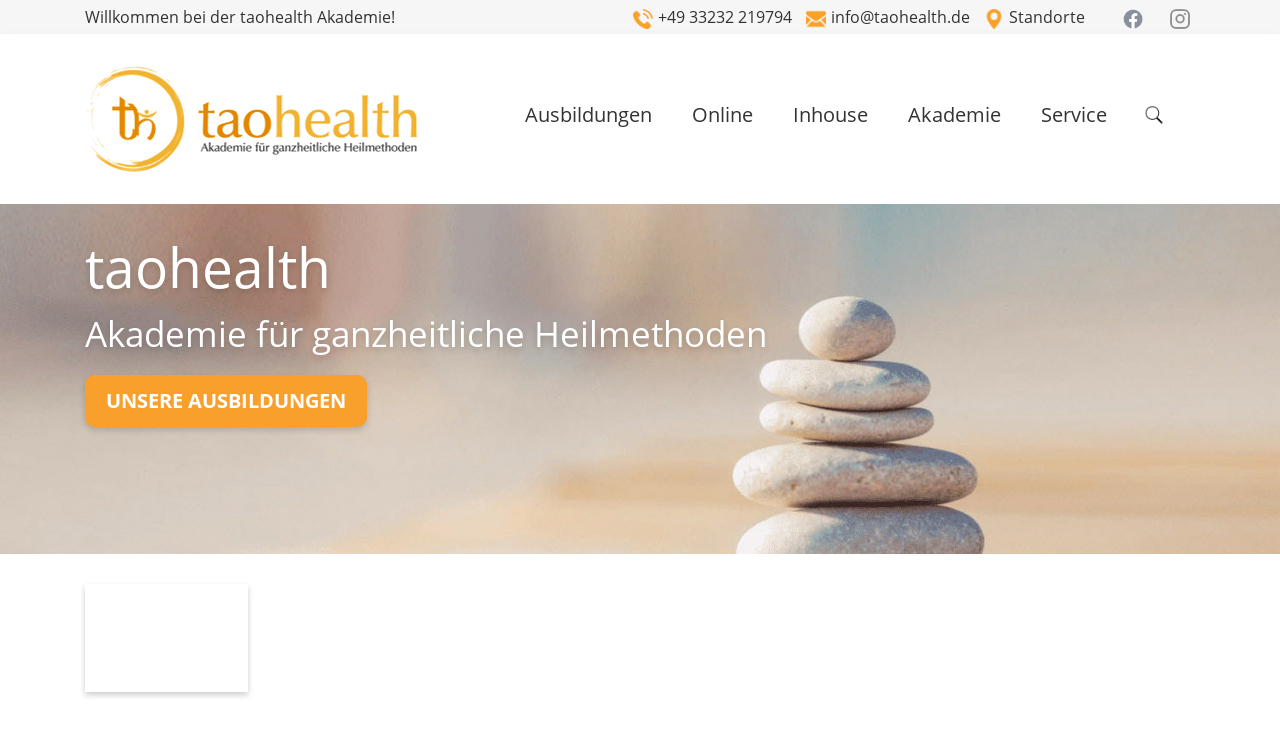

--- FILE ---
content_type: text/html; charset=UTF-8
request_url: https://www.taohealth.de/bewertungen/arabel-n-ssm/
body_size: 7765
content:
<!doctype html><html lang="de"><head><meta charset="UTF-8" /><meta http-equiv="X-UA-Compatible" content="IE=edge"><meta name="viewport" content="width=device-width, initial-scale=1, shrink-to-fit=no"><link rel="pingback" href="https://www.taohealth.de/xmlrpc.php" /><link rel="alternate" type="application/rss+xml" title="RSS" href="https://www.taohealth.de/feed/rss/" /><link rel="alternate" hreflang="de" href="https://www.taohealth.de/bewertungen/arabel-n-ssm/" /><link rel="shortcut icon" href="https://www.taohealth.de/wp-content/themes/sumedia-taohealth/img/favicon/favicon.ico" type="image/x-icon"><link rel="icon" href="https://www.taohealth.de/wp-content/themes/sumedia-taohealth/img/favicon/favicon.ico" type="image/x-icon"><link rel="apple-touch-icon" sizes="120x120" href="https://www.taohealth.de/wp-content/themes/sumedia-taohealth/img/favicon/apple-touch-icon.png"><link rel="icon" type="image/png" sizes="32x32" href="https://www.taohealth.de/wp-content/themes/sumedia-taohealth/img/favicon/favicon-32x32.png"><link rel="icon" type="image/png" sizes="16x16" href="https://www.taohealth.de/wp-content/themes/sumedia-taohealth/img/favicon/favicon-16x16.png"><link rel="manifest" href="https://www.taohealth.de/wp-content/themes/sumedia-taohealth/img/favicon/site.webmanifest"><link rel="mask-icon" href="https://www.taohealth.de/wp-content/themes/sumedia-taohealth/img/favicon/safari-pinned-tab.svg" color="#f9a02c"><meta name="msapplication-TileColor" content="#da532c"><meta name="theme-color" content="#ffffff"><meta name="theme-color" content="#ffffff"><meta name='robots' content='noindex, follow' /><link media="screen" href="https://www.taohealth.de/wp-content/cache/autoptimize/css/autoptimize_3f46ffcf8adc239caae563eda4119a63.css" rel="stylesheet"><link media="all" href="https://www.taohealth.de/wp-content/cache/autoptimize/css/autoptimize_c64db76332e22df1fad28b2b88104695.css" rel="stylesheet"><title>Arabel N. | SSM - taohealth Akademie</title><meta property="og:locale" content="de_DE" /><meta property="og:type" content="article" /><meta property="og:title" content="Arabel N. | SSM - taohealth Akademie" /><meta property="og:url" content="https://www.taohealth.de/bewertungen/arabel-n-ssm/" /><meta property="og:site_name" content="taohealth Akademie" /><meta property="article:publisher" content="https://www.facebook.com/taohealthAkademie" /><meta property="og:image" content="https://www.taohealth.de/wp-content/uploads/2016/08/taohealth-Akademie-Berlin.png" /> <script type="application/ld+json" class="yoast-schema-graph">{"@context":"https://schema.org","@graph":[{"@type":"WebPage","@id":"https://www.taohealth.de/bewertungen/arabel-n-ssm/","url":"https://www.taohealth.de/bewertungen/arabel-n-ssm/","name":"Arabel N. | SSM - taohealth Akademie","isPartOf":{"@id":"https://www.taohealth.de/#website"},"datePublished":"2021-02-15T14:06:30+00:00","inLanguage":"de","potentialAction":[{"@type":"ReadAction","target":["https://www.taohealth.de/bewertungen/arabel-n-ssm/"]}]},{"@type":"WebSite","@id":"https://www.taohealth.de/#website","url":"https://www.taohealth.de/","name":"taohealth Akademie","description":"Qualifizierte Fortbildungen im Bereich Massage, Entspannung, Yoga und Gesundheit","publisher":{"@id":"https://www.taohealth.de/#organization"},"potentialAction":[{"@type":"SearchAction","target":{"@type":"EntryPoint","urlTemplate":"https://www.taohealth.de/?s={search_term_string}"},"query-input":{"@type":"PropertyValueSpecification","valueRequired":true,"valueName":"search_term_string"}}],"inLanguage":"de"},{"@type":"Organization","@id":"https://www.taohealth.de/#organization","name":"taohealth Akademie","alternateName":"taohealth Akademie für ganzheitliche Heilmethoden","url":"https://www.taohealth.de/","logo":{"@type":"ImageObject","inLanguage":"de","@id":"https://www.taohealth.de/#/schema/logo/image/","url":"https://www.taohealth.de/wp-content/uploads/2024/12/taohealth-Logo.png","contentUrl":"https://www.taohealth.de/wp-content/uploads/2024/12/taohealth-Logo.png","width":219,"height":219,"caption":"taohealth Akademie"},"image":{"@id":"https://www.taohealth.de/#/schema/logo/image/"},"sameAs":["https://www.facebook.com/taohealthAkademie"]}]}</script>  <script type="text/javascript" src="https://www.taohealth.de/wp-includes/js/jquery/jquery.min.js?ver=3.7.1" id="jquery-core-js"></script> <script type="text/javascript" id="sib-front-js-js-extra">var sibErrMsg = {"invalidMail":"Please fill out valid email address","requiredField":"Please fill out required fields","invalidDateFormat":"Please fill out valid date format","invalidSMSFormat":"Please fill out valid phone number"};
var ajax_sib_front_object = {"ajax_url":"https:\/\/www.taohealth.de\/wp-admin\/admin-ajax.php","ajax_nonce":"ed5126a403","flag_url":"https:\/\/www.taohealth.de\/wp-content\/plugins\/mailin\/img\/flags\/"};</script> <link rel="https://api.w.org/" href="https://www.taohealth.de/wp-json/" /><link rel="EditURI" type="application/rsd+xml" title="RSD" href="https://www.taohealth.de/xmlrpc.php?rsd" /><link rel='shortlink' href='https://www.taohealth.de/?p=18784' /><link rel="alternate" title="oEmbed (JSON)" type="application/json+oembed" href="https://www.taohealth.de/wp-json/oembed/1.0/embed?url=https%3A%2F%2Fwww.taohealth.de%2Fbewertungen%2Farabel-n-ssm%2F" /><link rel="alternate" title="oEmbed (XML)" type="text/xml+oembed" href="https://www.taohealth.de/wp-json/oembed/1.0/embed?url=https%3A%2F%2Fwww.taohealth.de%2Fbewertungen%2Farabel-n-ssm%2F&#038;format=xml" /> <script type="text/javascript" src="https://cdn.brevo.com/js/sdk-loader.js" async></script> <script type="text/javascript">window.Brevo = window.Brevo || [];
  window.Brevo.push(['init', {"client_key":"8u97hv2buipjeg9oin1e874w","email_id":null,"push":{"customDomain":"https:\/\/www.taohealth.de\/wp-content\/plugins\/mailin\/"},"service_worker_url":"sw.js?key=${key}","frame_url":"brevo-frame.html"}]);</script>  <script>(function(w,d,s,l,i){w[l]=w[l]||[];w[l].push({'gtm.start':
	new Date().getTime(),event:'gtm.js'});var f=d.getElementsByTagName(s)[0],
	j=d.createElement(s),dl=l!='dataLayer'?'&l='+l:'';j.async=true;j.src=
	'https://www.googletagmanager.com/gtm.js?id='+i+dl;f.parentNode.insertBefore(j,f);
	})(window,document,'script','dataLayer','GTM-K85ZJG4');</script> <meta name="google-site-verification" content="oB8RAaAkRuAAd211jajcD1yn7uyEenHfuhTBjHSyVOc" /></head><body id="page-18784" class="unterseite"> <noscript><iframe src="https://www.googletagmanager.com/ns.html?id=GTM-K85ZJG4"
 height="0" width="0" style="display:none;visibility:hidden"></iframe></noscript><header><section id="header-contact-sec"><div class="container"><div class="row"><div class="col-sm-4 header-contact-sec-welcome">Willkommen bei der taohealth Akademie!</div><div class="col-sm-8 col-xs-12 text-right header-contact-sec-contact"> <span class="header-contact"><a href="tel:033232219794" title="taohealth Akademie anrufen"><noscript><img src="https://www.taohealth.de/wp-content/themes/sumedia-taohealth/img/telephone.png" alt="Rufen Sie uns an unter +49 33232 219794"></noscript><img class="lazyload" src='data:image/svg+xml,%3Csvg%20xmlns=%22http://www.w3.org/2000/svg%22%20viewBox=%220%200%20210%20140%22%3E%3C/svg%3E' data-src="https://www.taohealth.de/wp-content/themes/sumedia-taohealth/img/telephone.png" alt="Rufen Sie uns an unter +49 33232 219794">+49 33232 219794</a></span> <span class="header-contact"><a href="mailto:info@taohealth.de" title="E-Mail an taohealth Akademie senden"><noscript><img src="https://www.taohealth.de/wp-content/themes/sumedia-taohealth/img/mail.png" alt="Schreiben Sie uns eine Mail an info@taohealth.de"></noscript><img class="lazyload" src='data:image/svg+xml,%3Csvg%20xmlns=%22http://www.w3.org/2000/svg%22%20viewBox=%220%200%20210%20140%22%3E%3C/svg%3E' data-src="https://www.taohealth.de/wp-content/themes/sumedia-taohealth/img/mail.png" alt="Schreiben Sie uns eine Mail an info@taohealth.de">info@taohealth.de</a></span> <span id="hdr-standorte" class="header-contact"><a href="https://www.taohealth.de/akademie/standorte/" title="Alle Standorte von taohealth Akademie anzeigen"><noscript><img src="https://www.taohealth.de/wp-content/themes/sumedia-taohealth/img/standorte.png" alt="Hier erfahren Sie mehr über unseren Standorte"></noscript><img class="lazyload" src='data:image/svg+xml,%3Csvg%20xmlns=%22http://www.w3.org/2000/svg%22%20viewBox=%220%200%20210%20140%22%3E%3C/svg%3E' data-src="https://www.taohealth.de/wp-content/themes/sumedia-taohealth/img/standorte.png" alt="Hier erfahren Sie mehr über unseren Standorte">Standorte</a></span> <span id="hdr-socm-fb" class="header-contact socm-icon"><a href="https://www.facebook.com/taohealthAkademie" target="_blank" title="Besuche uns auf Facebook" alt="Facebook"><noscript><img src="https://www.taohealth.de/wp-content/themes/sumedia-taohealth/img/facebook-logo3.png"></noscript><img class="lazyload" src='data:image/svg+xml,%3Csvg%20xmlns=%22http://www.w3.org/2000/svg%22%20viewBox=%220%200%20210%20140%22%3E%3C/svg%3E' data-src="https://www.taohealth.de/wp-content/themes/sumedia-taohealth/img/facebook-logo3.png"></a></span> <span id="hdr-socm-insta" class="header-contact socm-icon"><a href="https://www.instagram.com/taohealthakademie/" target="_blank" title="Besuche uns auf Instagram" alt="Instagram"><noscript><img src="https://www.taohealth.de/wp-content/themes/sumedia-taohealth/img/Instagram-icon-grau3-small.png"></noscript><img class="lazyload" src='data:image/svg+xml,%3Csvg%20xmlns=%22http://www.w3.org/2000/svg%22%20viewBox=%220%200%20210%20140%22%3E%3C/svg%3E' data-src="https://www.taohealth.de/wp-content/themes/sumedia-taohealth/img/Instagram-icon-grau3-small.png"></a></span></div></div></div></section><section id="header-navi"><div class="container"><div class="row"><div class="col-sm-4 col-6"><div id="logo"> <a href="https://www.taohealth.de" title="taohealth - Akademie für ganzheitliche Heilmethoden"> <noscript><img src="https://www.taohealth.de/wp-content/themes/sumedia-taohealth/img/taohealth-Akademie-Berlin.png" title="taohealth - Akademie für ganzheitliche Heilmethoden" alt="Logo taohealth Akademie"></noscript><img class="lazyload" src='data:image/svg+xml,%3Csvg%20xmlns=%22http://www.w3.org/2000/svg%22%20viewBox=%220%200%20210%20140%22%3E%3C/svg%3E' data-src="https://www.taohealth.de/wp-content/themes/sumedia-taohealth/img/taohealth-Akademie-Berlin.png" title="taohealth - Akademie für ganzheitliche Heilmethoden" alt="Logo taohealth Akademie"> </a></div></div><div class="col-sm-8 col-6 text-right" id="mobile-navi-button-box"><div id="mobile-navi-button"> <button class="hamburger hamburger--collapse" type="button"> <span class="hamburger-box"> <span class="hamburger-inner"></span> </span> </button></div></div><div class="col-sm-8 col-12"><nav id="head-main-navi"><div class="menu-header-container"><ul><li id="menu-item-17287" class="menu-item menu-item-type-post_type menu-item-object-page menu-item-has-children menu-item-17287"><a href="https://www.taohealth.de/ausbildung/">Ausbildungen</a><ul class="sub-menu"><li id="menu-item-20834" class="no-arrow mnu-overview-item menu-item menu-item-type-post_type menu-item-object-page menu-item-20834"><a href="https://www.taohealth.de/ausbildung/">Alle Bereiche</a></li><li id="menu-item-485" class="no-arrow menu-item menu-item-type-post_type menu-item-object-page menu-item-485"><a href="https://www.taohealth.de/ausbildung/entspannung/">Entspannung</a></li><li id="menu-item-484" class="no-arrow menu-item menu-item-type-post_type menu-item-object-page menu-item-484"><a href="https://www.taohealth.de/ausbildung/yoga/">Yoga</a></li><li id="menu-item-673" class="no-arrow menu-item menu-item-type-post_type menu-item-object-page menu-item-673"><a href="https://www.taohealth.de/ausbildung/massage/">Massage</a></li><li id="menu-item-22899" class="no-arrow menu-item menu-item-type-post_type menu-item-object-page menu-item-22899"><a href="https://www.taohealth.de/ausbildung/gesundheit/">Gesundheit</a></li><li id="menu-item-22841" class="no-arrow mnu-overview-item mnu-last-item menu-item menu-item-type-post_type menu-item-object-page menu-item-22841"><a href="https://www.taohealth.de/ausbildungen-nach-standort/">nach Standort</a></li></ul></li><li id="menu-item-18532" class="menu-item menu-item-type-post_type menu-item-object-page menu-item-has-children menu-item-18532"><a href="https://www.taohealth.de/online-seminare/">Online</a><ul class="sub-menu"><li id="menu-item-20849" class="no-arrow menu-item menu-item-type-post_type menu-item-object-page menu-item-20849"><a href="https://www.taohealth.de/online-seminare/">Unsere Online-Ausbildungen</a></li><li id="menu-item-19499" class="no-arrow menu-item menu-item-type-custom menu-item-object-custom menu-item-19499"><a href="https://www.taohealth.de/online-seminare/#technische-voraussetzungen">Technische Voraussetzungen</a></li></ul></li><li id="menu-item-19813" class="menu-item menu-item-type-post_type menu-item-object-page menu-item-19813"><a href="https://www.taohealth.de/inhouse-schulungen/">Inhouse</a></li><li id="menu-item-25" class="menu-item menu-item-type-post_type menu-item-object-page menu-item-has-children menu-item-25"><a href="https://www.taohealth.de/akademie/">Akademie</a><ul class="sub-menu"><li id="menu-item-20854" class="no-arrow mnu-overview-item menu-item menu-item-type-post_type menu-item-object-page menu-item-20854"><a href="https://www.taohealth.de/akademie/">Übersicht</a></li><li id="menu-item-19815" class="no-arrow menu-item menu-item-type-post_type menu-item-object-page menu-item-19815"><a href="https://www.taohealth.de/akademie/info-veranstaltungen/">Info – Veranstaltungen</a></li><li id="menu-item-20372" class="no-arrow menu-item menu-item-type-custom menu-item-object-custom menu-item-20372"><a href="https://www.taohealth.de/dozenten/">Dozenten</a></li><li id="menu-item-610" class="no-arrow menu-item menu-item-type-post_type menu-item-object-page menu-item-610"><a href="https://www.taohealth.de/akademie/standorte/">Standorte</a></li><li id="menu-item-609" class="no-arrow menu-item menu-item-type-post_type menu-item-object-page menu-item-609"><a href="https://www.taohealth.de/akademie/raumvermietung/">Raumvermietung</a></li><li id="menu-item-17536" class="no-arrow menu-item menu-item-type-post_type menu-item-object-page menu-item-17536"><a href="https://www.taohealth.de/akademie/galerie/">Galerie</a></li></ul></li><li id="menu-item-20714" class="menu-item menu-item-type-post_type menu-item-object-page menu-item-has-children menu-item-20714"><a href="https://www.taohealth.de/service/">Service</a><ul class="sub-menu"><li id="menu-item-20853" class="no-arrow mnu-overview-item menu-item menu-item-type-post_type menu-item-object-page menu-item-20853"><a href="https://www.taohealth.de/service/">Übersicht</a></li><li id="menu-item-27" class="no-arrow menu-item menu-item-type-post_type menu-item-object-page current_page_parent menu-item-27"><a href="https://www.taohealth.de/service/blog/">Ratgeber</a></li><li id="menu-item-617" class="no-arrow menu-item menu-item-type-post_type menu-item-object-page menu-item-617"><a href="https://www.taohealth.de/service/faq/">Fragen und Antworten</a></li><li id="menu-item-614" class="no-arrow menu-item menu-item-type-post_type menu-item-object-page menu-item-614"><a href="https://www.taohealth.de/service/zertifizierungen/">Zertifizierungen</a></li><li id="menu-item-613" class="no-arrow menu-item menu-item-type-post_type menu-item-object-page menu-item-613"><a href="https://www.taohealth.de/service/foerderung/">Förderung</a></li><li id="menu-item-20955" class="no-arrow menu-item menu-item-type-post_type menu-item-object-page menu-item-20955"><a href="https://www.taohealth.de/service/gutscheine/">Gutscheine</a></li><li id="menu-item-17957" class="no-arrow menu-item menu-item-type-post_type menu-item-object-page menu-item-17957"><a href="https://www.taohealth.de/service/seminar-versicherung/">Seminar-Versicherung</a></li><li id="menu-item-18473" class="no-arrow menu-item menu-item-type-post_type menu-item-object-page menu-item-18473"><a href="https://www.taohealth.de/service/hygienekonzept/">Hygienekonzept</a></li></ul></li><li id="menu-item-20107" class="mnu-searchicon menu-item menu-item-type-post_type menu-item-object-page menu-item-20107"><a href="https://www.taohealth.de/kurssuche/"><span>‌‌</span></a></li></ul></div></nav></div></div></div></section><section id="header-slider"><div id="carousel-head-slider" class="carousel slide carousel-fade" data-ride="carousel" data-interval="7000"><div class="carousel-inner"><div class="carousel-item active"><div class="lazyload header-slider-img global-header-slider-img" data-bg="https://www.taohealth.de/wp-content/uploads/2020/04/taohealth-zenstone-min-1500x650.jpg" style='background-image: url(data:image/svg+xml,%3Csvg%20xmlns=%22http://www.w3.org/2000/svg%22%20viewBox=%220%200%20500%20300%22%3E%3C/svg%3E);'></div><div class="container"><div class="row"><div class="col-12"><div class="header-slider-labels"><h1>taohealth</h1><div class="subheadline">Akademie für ganzheitliche Heilmethoden</div><a href="https://www.taohealth.de/ausbildung/" class="btn tha-btn">Unsere Ausbildungen</a></div></div></div></div></div></div></div></section><section id="header-page-description"><div class="container"><div class="row"><div class="xoffset-md-2 col-md-8 xtext-center"></div><div class="xoffset-md-2 col-md-12 xtext-center"></div></div></div></section></header><main><section id="content-main-box"><div class="container"><div class="row"><article class="blog-article"><div class="col-sm-10"><p><a href="https://www.taohealth.de/bewertungen/arabel-n-ssm/"><noscript><img src="" ></noscript><img class="lazyload" src='data:image/svg+xml,%3Csvg%20xmlns=%22http://www.w3.org/2000/svg%22%20viewBox=%220%200%20210%20140%22%3E%3C/svg%3E' data-src="" ></a></p><a href="https://www.taohealth.de/bewertungen/arabel-n-ssm/"><h2 class="blog-title-singlex margin-bottom-no">Arabel N. | SSM</h2></a><div class="row article-meta"><div class='col-sm-12'></div></div><hr></div><div class="col-sm-10"></div></article></div></div></section></main><footer><section id="footer-contact" class="section-background-grey"><div class="container kontakt-standorte-container"><div class="row"><div class="col-12 text-center"><h2>Kontakt</h2></div></div><div class="row"><div class="col-12 text-center"><h3><span style="font-weight:bold;">Zentrale</span></h3></div></div><div class="row"><div class="col-sm-3"><p><a href="https://goo.gl/maps/B6KQwnbu3FHe2gvv5" title="taohealth Akademie in Google Maps öffnen" target="_blank"><span style="font-weight:bold;">Berlin</span><br>taohealth Akademie<br> Wittelsbacherstr. 36<br> 10707 Berlin</a></p></div><div class="col-sm-3"><p><a href="https://goo.gl/maps/39PM85wJMGAEvyyXA" title="taohealth Akademie in Google Maps öffnen" target="_blank"><span style="font-weight:bold;">Postadresse</span><br>taohealth Akademie<br> Forstweg 1<br> 14656 Brieselang</a></p></div><div class="col-sm-3"><p>Web <a href="https://www.taohealth.de" title="Webseite von taohealth Akademie">www.taohealth.de</a><br> Mail <a href="mailto:info@taohealth.de" title="E-Mail an info@taohealth.de senden">info@taohealth.de</a><br> Tel. <a href="tel:033232219794" title="taohealth Akademie anrufen">033232 219 794</a><br> Fax 033232 219 799</p></div><div class="col-sm-3"><p>Montag - Donnerstag<br> 9:30 - 15:00 Uhr<br> Freitag<br> 9:30 - 13:00 Uhr</p></div></div><div class="row"><div class="col-12 text-center"><h3><span style="font-weight:bold;">Standorte / Schulungszentren</span></h3></div></div><div class="row"><div class='col-sm-3'><div style="font-weight: bold;">Berlin</div> taohealth Akademie<br> <a href='https://www.google.de/maps/place/Wittelsbacherstr. 36 10707 Berlin' title='Berlin  in Google Maüs öffnen' target='_blank'>Wittelsbacherstr. 36<br> 10707 Berlin</a></p></div><div class='col-sm-3'><div style="font-weight: bold;">Berlin</div> taohealth Akademie<br> <a href='https://www.google.de/maps/place/Wittelsbacherstr. 37 Ecke Sächsische Straße 10707 Berlin' title='Berlin  in Google Maüs öffnen' target='_blank'>Wittelsbacherstr. 37 Ecke Sächsische Straße<br> 10707 Berlin</a></p></div><div class='col-sm-3'><div style="font-weight: bold;">Bernburg (Saale) / Magdeburg</div> Praxis für Körperarbeit <br> <a href='https://www.google.de/maps/place/Wilhelmstraße 13 06406 Bernburg (Saale)' title='Bernburg (Saale) / Magdeburg  in Google Maüs öffnen' target='_blank'>Wilhelmstraße 13<br> 06406 Bernburg (Saale)</a></p></div><div class='col-sm-3'><div style="font-weight: bold;">Bodensee nahe Lindau</div> Yogastudio Freiraum<br> <a href='https://www.google.de/maps/place/Hauptstr. 56 88138 Schlachters' title='Bodensee nahe Lindau in Google Maüs öffnen' target='_blank'>Hauptstr. 56<br> 88138 Schlachters</a></p></div><div class='col-sm-3'><div style="font-weight: bold;">Brieselang bei Berlin</div> taohealth Akademie<br> <a href='https://www.google.de/maps/place/Forstweg 1 14656 Brieselang bei Berlin' title='Brieselang bei Berlin  in Google Maüs öffnen' target='_blank'>Forstweg 1<br> 14656 Brieselang bei Berlin</a></p></div><div class='col-sm-3'><div style="font-weight: bold;">Freiburg</div> ZeitRaum<br> <a href='https://www.google.de/maps/place/Wendlinger Str. 34a 79111 Freiburg / Sankt Georgen' title='Freiburg  in Google Maüs öffnen' target='_blank'>Wendlinger Str. 34a<br> 79111 Freiburg / Sankt Georgen</a></p></div><div class='col-sm-3'><div style="font-weight: bold;">Hamburg</div> Seminarhaus Mundsburg<br> <a href='https://www.google.de/maps/place/Schubertstraße 3 22083 Hamburg' title='Hamburg  in Google Maüs öffnen' target='_blank'>Schubertstraße 3<br> 22083 Hamburg</a></p></div><div class='col-sm-3'><div style="font-weight: bold;">Köln</div> Unisana Praxiszentrum<br> <a href='https://www.google.de/maps/place/Salierring 11 50677 Köln' title='Köln  in Google Maüs öffnen' target='_blank'>Salierring 11<br> 50677 Köln</a></p></div><div class='col-sm-3'><div style="font-weight: bold;">München</div> Somos<br> <a href='https://www.google.de/maps/place/Lindwurmstrasse 92a 80337 München' title='München  in Google Maüs öffnen' target='_blank'>Lindwurmstrasse 92a<br> 80337 München</a></p></div><div class='col-sm-3'><div style="font-weight: bold;">Schüttorf bei Bad Bentheim</div> Kunstwerk Schüttorf<br> <a href='https://www.google.de/maps/place/Ohner Straße 12 48465 Schüttorf' title='Schüttorf bei Bad Bentheim  in Google Maüs öffnen' target='_blank'>Ohner Straße 12<br> 48465 Schüttorf</a></p></div><div class='col-sm-3'><div style="font-weight: bold;">Stuttgart</div> Yoga Süd<br> <a href='https://www.google.de/maps/place/Mozartstr. 51 70180 Stuttgart' title='Stuttgart  in Google Maüs öffnen' target='_blank'>Mozartstr. 51<br> 70180 Stuttgart</a></p></div></div></div></section><section id="footer-bottom"><div class="container"><div class="row"><div class="col-sm-3"> <a href="https://www.taohealth.de" title="taohealth - Akademie für ganzheitliche Heilmethoden"> <noscript><img src="https://www.taohealth.de/wp-content/themes/sumedia-taohealth/img/taohealth-Akademie-Berlin.png" title="taohealth - Akademie für ganzheitliche Heilmethoden" alt="Logo taohealth Akademie"></noscript><img class="lazyload" src='data:image/svg+xml,%3Csvg%20xmlns=%22http://www.w3.org/2000/svg%22%20viewBox=%220%200%20210%20140%22%3E%3C/svg%3E' data-src="https://www.taohealth.de/wp-content/themes/sumedia-taohealth/img/taohealth-Akademie-Berlin.png" title="taohealth - Akademie für ganzheitliche Heilmethoden" alt="Logo taohealth Akademie"> </a></div><div class="col-sm-9 text-right"><nav><div class="menu-footer-container"><ul><li id="menu-item-342" class="menu-item menu-item-type-post_type menu-item-object-page menu-item-342"><a href="https://www.taohealth.de/agb/">AGB</a></li><li id="menu-item-343" class="menu-item menu-item-type-post_type menu-item-object-page menu-item-343"><a href="https://www.taohealth.de/datenschutz/">Datenschutz</a></li><li id="menu-item-344" class="menu-item menu-item-type-post_type menu-item-object-page menu-item-344"><a href="https://www.taohealth.de/disclaimer/">Disclaimer</a></li><li id="menu-item-345" class="menu-item menu-item-type-post_type menu-item-object-page menu-item-345"><a href="https://www.taohealth.de/impressum/">Impressum</a></li></ul></div></nav><div class="webdesign-footer"> <a href="https://www.sumedia.info" title="Webdesign & Online Werbung von SUMEDIA" target="_blank">SUMEDIA Webdesign</a></div></div></div></div></section></footer> <script type="speculationrules">{"prefetch":[{"source":"document","where":{"and":[{"href_matches":"\/*"},{"not":{"href_matches":["\/wp-*.php","\/wp-admin\/*","\/wp-content\/uploads\/*","\/wp-content\/*","\/wp-content\/plugins\/*","\/wp-content\/themes\/sumedia-taohealth\/*","\/*\\?(.+)"]}},{"not":{"selector_matches":"a[rel~=\"nofollow\"]"}},{"not":{"selector_matches":".no-prefetch, .no-prefetch a"}}]},"eagerness":"conservative"}]}</script> <script id="borlabsCookieMessageBox" type="text/template"><div data-borlabs-cookie-wrap="popup">
        <div data-borlabs-cookie class="bcPositionTop">
            <p class="borlabsCookieHeadline">Cookie-Einstellung</p>
            <div data-borlabs-selection>
                <p class="borlabsCookieExplanation">Bitte treffen Sie eine Auswahl. Weitere Informationen zu den Auswirkungen Ihrer Auswahl finden Sie unter <span data-borlabs-cookie-help-link>Hilfe</span>. <a href="https://www.taohealth.de/datenschutz/">Datenschutz</a> | <a href="https://www.taohealth.de/impressum/">Impressum</a></p>
                <div data-borlabs-selection-list>
                    <ul>
                        <li class="cookieOption1"><label for="borlabsCookieOptionAll"><input id="borlabsCookieOptionAll" type="radio" name="cookieOption" value="all">Alle Cookies zulassen</label></li>
                                                <li class="cookieOption3"><label for="borlabsCookieOptionRejectAll"><input id="borlabsCookieOptionRejectAll" type="radio" name="cookieOption" value="reject-all">Keine Cookies zulassen</label></li>
                                            </ul>
                    <p class="borlabsCookieText">Treffen Sie eine Auswahl um fortzufahren</p>
                                    </div>
                <div data-borlabs-selection-success>
                    <p class="borlabsCookieSuccess">Ihre Auswahl wurde gespeichert!</p>
                </div>
                <p class="borlabsCookieText" data-borlabs-cookie-help-link>Weitere Informationen</p>
            </div>
            <div data-borlabs-help>
                <p class="borlabsCookieSubHeadline">Hilfe</p>
                <p>Um fortfahren zu können, müssen Sie eine Cookie-Auswahl treffen. Nachfolgend erhalten Sie eine Erläuterung der verschiedenen Optionen und ihrer Bedeutung.</p>
                <ul>
                    <li><span>Alle Cookies zulassen</span>:<br>Jedes Cookie wie z.B. Tracking- und Analytische-Cookies.</li>
                                        <li><span>Keine Cookies zulassen</span>:<br>Es werden keine Cookies gesetzt, es sei denn, es handelt sich um technisch notwendige Cookies. Borlabs Cookie hat bereits ein notwendiges Cookie gesetzt.</li>
                                    </ul>
                <p>Sie können Ihre Cookie-Einstellung jederzeit hier ändern: <a href="https://www.taohealth.de/datenschutz/">Datenschutz</a>. <a href="https://www.taohealth.de/impressum/">Impressum</a></p>
                <p class="borlabsCookieText" data-borlabs-cookie-help-link>Zurück</p>
            </div>
        </div>
    </div></script><noscript><style>.lazyload{display:none;}</style></noscript><script data-noptimize="1">window.lazySizesConfig=window.lazySizesConfig||{};window.lazySizesConfig.loadMode=1;</script><script async data-noptimize="1" src='https://www.taohealth.de/wp-content/plugins/autoptimize/classes/external/js/lazysizes.min.js?ao_version=3.1.14'></script> <script type="text/javascript" id="jquery-fancybox-js-extra">var efb_i18n = {"close":"Close","next":"Next","prev":"Previous","startSlideshow":"Start slideshow","toggleSize":"Toggle size"};</script> <script type="text/javascript" id="jquery-fancybox-js-after">var fb_timeout, fb_opts={'autoScale':true,'showCloseButton':true,'margin':20,'pixelRatio':'false','centerOnScroll':false,'enableEscapeButton':true,'overlayShow':true,'hideOnOverlayClick':true,'minVpHeight':320,'disableCoreLightbox':'true','enableBlockControls':'true','fancybox_openBlockControls':'true' };
if(typeof easy_fancybox_handler==='undefined'){
var easy_fancybox_handler=function(){
jQuery([".nolightbox","a.wp-block-file__button","a.pin-it-button","a[href*='pinterest.com\/pin\/create']","a[href*='facebook.com\/share']","a[href*='twitter.com\/share']"].join(',')).addClass('nofancybox');
jQuery('a.fancybox-close').on('click',function(e){e.preventDefault();jQuery.fancybox.close()});
/* IMG */
						var unlinkedImageBlocks=jQuery(".wp-block-image > img:not(.nofancybox,figure.nofancybox>img)");
						unlinkedImageBlocks.wrap(function() {
							var href = jQuery( this ).attr( "src" );
							return "<a href='" + href + "'></a>";
						});
var fb_IMG_select=jQuery('a[href*=".jpg" i]:not(.nofancybox,li.nofancybox>a,figure.nofancybox>a),area[href*=".jpg" i]:not(.nofancybox),a[href*=".jpeg" i]:not(.nofancybox,li.nofancybox>a,figure.nofancybox>a),area[href*=".jpeg" i]:not(.nofancybox),a[href*=".png" i]:not(.nofancybox,li.nofancybox>a,figure.nofancybox>a),area[href*=".png" i]:not(.nofancybox),a[href*=".webp" i]:not(.nofancybox,li.nofancybox>a,figure.nofancybox>a),area[href*=".webp" i]:not(.nofancybox)');
fb_IMG_select.addClass('fancybox image').attr('rel','gallery');
jQuery('a.fancybox,area.fancybox,.fancybox>a').each(function(){jQuery(this).fancybox(jQuery.extend(true,{},fb_opts,{'transition':'elastic','transitionIn':'elastic','easingIn':'easeOutBack','transitionOut':'elastic','easingOut':'easeInBack','opacity':false,'hideOnContentClick':false,'titleShow':true,'titlePosition':'over','titleFromAlt':true,'showNavArrows':true,'enableKeyboardNav':true,'cyclic':false,'mouseWheel':'false'}))});
};};
jQuery(easy_fancybox_handler);jQuery(document).on('post-load',easy_fancybox_handler);</script> <script type="text/javascript" id="borlabs-cookie-js-extra">var borlabsCookieConfig = {"ajaxURL":"https:\/\/www.taohealth.de\/wp-admin\/admin-ajax.php","language":"de","codeCookieFirstParty":"","codeCookieThirdParty":"","codeFacebookPixel":"","cookieBoxBlocks":"1","cookieBoxShow":"always","cookieLifetime":"365","cookieLifetimeOption2":"365","cookieLifetimeOption3":"365","cookieRespectDoNotTrack":"","cookiesForBots":"1","executeFirstPartyCodeOnThirdParty":"1","facebookPixelId":"","googleAnalyticsId":"","hideCookieBoxOnPage":[],"cookieDomain":"www.taohealth.de","cookiePath":"\/"};
var borlabsCookieBlockedContent = [];</script> <script type="text/javascript" id="borlabs-cookie-js-after">jQuery(document).ready(function() {
var borlabsCookieBlockedContentTypes = {"facebook": {"global": function () {  },"init": function (id) { if(typeof FB === "object") { FB.XFBML.parse(document.getElementById(id)); } },"settings": []},"default": {"global": function () {  },"init": function (id) {  },"settings": []},"googlemaps": {"global": function () {  },"init": function (id) {  },"settings": {"responsiveIframe":true}},"instagram": {"global": function () {  },"init": function (id) { if (typeof instgrm === "object") { instgrm.Embeds.process(); } },"settings": []},"twitter": {"global": function () {  },"init": function (id) {  },"settings": []},"vimeo": {"global": function () {  },"init": function (id) {  },"settings": {"responsiveIframe":true}},"youtube": {"global": function () {  },"init": function (id) {  },"settings": {"changeURLToNoCookie":true,"responsiveIframe":true,"thumbnailQuality":"sddefault"}}};
window.BorlabsCookie.init(borlabsCookieConfig, borlabsCookieBlockedContentTypes, borlabsCookieBlockedContent);});</script> </div><script defer src="https://www.taohealth.de/wp-content/cache/autoptimize/js/autoptimize_cadb51f07d449642346af6e26dfaa238.js"></script></body></html><!-- WP Fastest Cache file was created in 1.334 seconds, on 17. January 2026 @ 11:35 -->